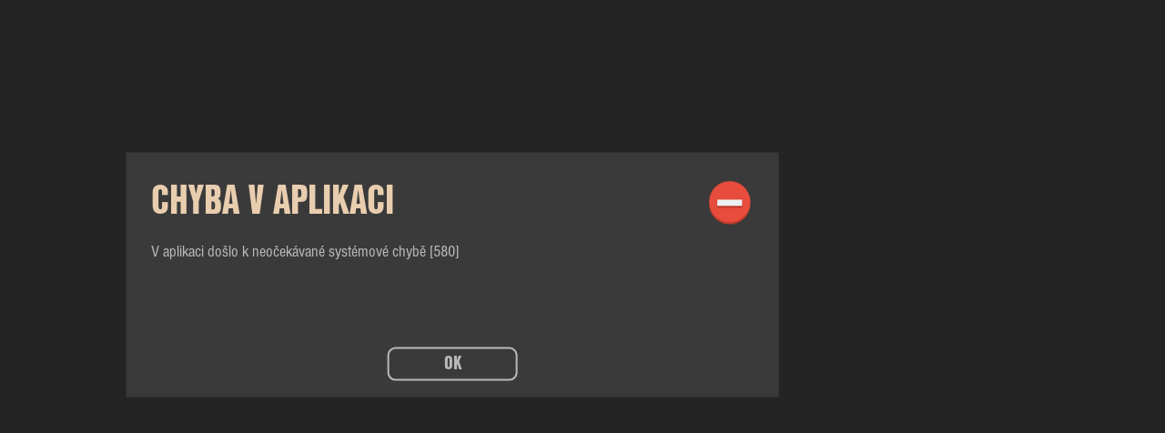

--- FILE ---
content_type: text/html; charset=utf-8
request_url: https://kino35.koupitvstupenku.cz/salewn?uid=9YRtZSARl5hzJ2PbH8lCpPLnvHTHwEx1&pm=197800&idperf=7012&atisscreen=5
body_size: 691
content:
<!DOCTYPE html><html xmlns="http://www.w3.org/1999/xhtml" class="overthrow-enabled">
	<head>
		<title>
			ATIS CHYBA
		</title><meta name="viewport" content="width=device-width, initial-scale=1.0" /><link href="https://kino35.koupitvstupenku.cz/css/font/NimbusSans/nimbussans.css" rel="stylesheet" /><link href="https://kino35.koupitvstupenku.cz/css/main.css?x=3.0.0.0" rel="stylesheet" />
	</head><body>
		<div id="sempty">
			<div id="sdialog">
				<div class="dialog">
					<div>
						CHYBA V APLIKACI
					</div><div>
						
					</div><div>
						V aplikaci došlo k neočekávané systémové chybě [580]
					</div><div>
						<a class='abtn' href='main?uid=LbY74wcnc9wt7uuQBMYVshYu64keVXGH'>OK</a>
					</div>
				</div>
			</div>
		</div>
	</body>
</html>